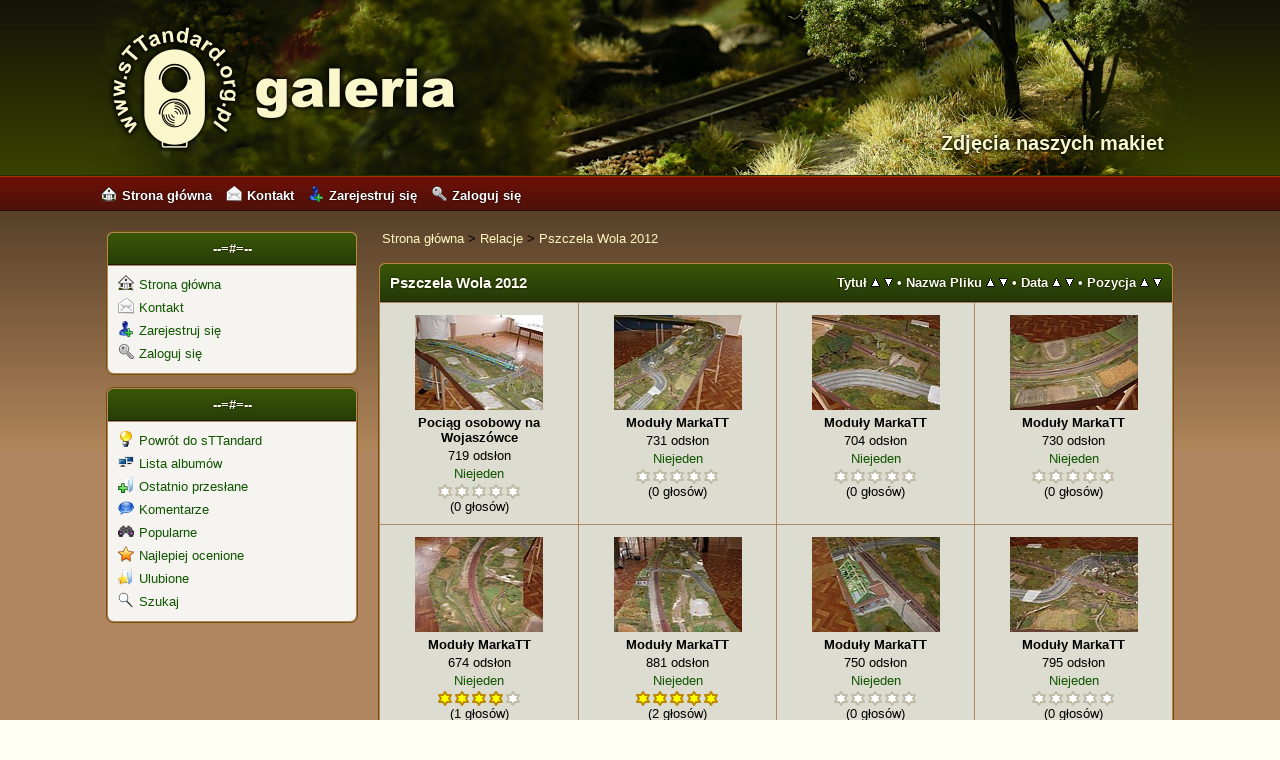

--- FILE ---
content_type: text/html; charset=utf-8
request_url: https://galeria.sttandard.org.pl/thumbnails.php?album=11&page=2
body_size: 25016
content:
<!DOCTYPE html PUBLIC "-//W3C//DTD XHTML 1.0 Transitional//EN" "http://www.w3.org/TR/xhtml1/DTD/xhtml1-transitional.dtd">

<html xmlns="http://www.w3.org/1999/xhtml" xml:lang="en" lang="en" dir="ltr">
<head>
<meta http-equiv="Content-Type" content="text/html; charset=utf-8" />
<meta http-equiv="Pragma" content="no-cache" />
<meta name="viewport" content="width=device-width, initial-scale=1.0">
<title>Pszczela Wola 2012 - Galeria sTTandardu</title>

<link rel="stylesheet" href="css/coppermine.css" type="text/css" />
<link rel="stylesheet" href="themes/sttandard/style.css" type="text/css" />
<link rel="shortcut icon" href="favicon.ico" />
<script type="text/javascript">
/* <![CDATA[ */
    var js_vars = {"site_url":"https:\/\/galeria.sttandard.org.pl","debug":false,"icon_dir":"images\/icons\/","lang_close":"Zamknij","icon_close_path":"images\/icons\/close.png","sort_vars":{"aid":11,"page":2,"sort_name":"Nazwa Pliku","sort_title":"Tytu\u0142","sort_date":"Data","sort_position":"Pozycja","sort_ta":"Sortuj wg tytu\u0142\u00f3w rosn\u0105co","sort_td":"Sortuj wg tytu\u0142\u00f3w malej\u0105co","sort_na":"Sortuj wg nazw rosn\u0105co","sort_nd":"Sortuj wg nazw malej\u0105co","sort_da":"Sortuj wg dat rosn\u0105co","sort_dd":"Sortuj wg dat malej\u0105co","sort_pa":"Sortuj wg pozycji rosn\u0105co","sort_pd":"Sortuj wg pozycji malej\u0105co"}};
/* ]]> */
</script>
<script type="text/javascript" src="js/jquery-1.12.4.js"></script>
<script type="text/javascript" src="js/jquery-migrate-1.4.1.js"></script>
<script type="text/javascript" src="js/scripts.js"></script>
<script type="text/javascript" src="js/jquery.greybox.js"></script>
<script type="text/javascript" src="js/jquery.elastic.js"></script>
<script type="text/javascript" src="js/thumbnails.js"></script>

</head>
<body>
<!-- start: header -->
	
	<div id="header">
		<div id="heading">
			<div class="wrapper">
				<div id="heading-content">
				<div id="logo">
					<a href="index.php">
						<img src="themes/sttandard/images/logo.png" alt="Galeria sTTandardu" title="Galeria sTTandardu" />
					</a>
				</div>
				<div id="site-info">
					<h2>Zdjęcia naszych makiet</h2>
				</div>
				<div class="clearer"></div>
				</div>
			</div>
		</div>
		<div id="main-menu">
			<div class="wrapper">
						<ul class="menu-list">
<!-- BEGIN home -->
			<li class="menu-item">
				<a href="index.php" title="Idź do strony głównej"><img src="images/icons/home.png" border="0" alt="" width="16" height="16" class="icon" />Strona główna</a>
			</li>
<!-- END home -->
<!-- BEGIN contact -->
			<li class="menu-item">
				<a href="contact.php?referer=thumbnails.php%3Falbum%3D11%26page%3D2" title="Skontaktuj się z nami Galeria sTTandardu"><img src="images/icons/contact.png" border="0" alt="" width="16" height="16" class="icon" />Kontakt</a>
			</li>
<!-- END contact -->







<!-- BEGIN register -->
			<li class="menu-item">
				<a href="register.php" title="Zarejestruj się i załóż konto"><img src="images/icons/add_user.png" border="0" alt="" width="16" height="16" class="icon" />Zarejestruj się</a>
			</li>
<!-- END register -->
<!-- BEGIN login -->
			<li class="menu-item">
				<a href="login.php?referer=thumbnails.php%3Falbum%3D11%26page%3D2" title="Zaloguj się"><img src="images/icons/login.png" border="0" alt="" width="16" height="16" class="icon" />Zaloguj się</a>
			</li>
<!-- END login -->

		</ul>
			</div>
			<div class="clearer"></div>
		</div>
	</div>
<!-- end header -->
<!-- start page -->
	<div id="page">
<!-- start page content -->
		<div id="page-content">
			<div class="wrapper">
				<div id="side-menu">
					<!-- start sys menu panel -->
					<div id="sys-menu" class="side-menu-wrapper">
						<p class="side-menu-header">--=#=--</p>
								<ul class="menu-list">
<!-- BEGIN home -->
			<li class="menu-item">
				<a href="index.php" title="Idź do strony głównej"><img src="images/icons/home.png" border="0" alt="" width="16" height="16" class="icon" />Strona główna</a>
			</li>
<!-- END home -->
<!-- BEGIN contact -->
			<li class="menu-item">
				<a href="contact.php?referer=thumbnails.php%3Falbum%3D11%26page%3D2" title="Skontaktuj się z nami Galeria sTTandardu"><img src="images/icons/contact.png" border="0" alt="" width="16" height="16" class="icon" />Kontakt</a>
			</li>
<!-- END contact -->







<!-- BEGIN register -->
			<li class="menu-item">
				<a href="register.php" title="Zarejestruj się i załóż konto"><img src="images/icons/add_user.png" border="0" alt="" width="16" height="16" class="icon" />Zarejestruj się</a>
			</li>
<!-- END register -->
<!-- BEGIN login -->
			<li class="menu-item">
				<a href="login.php?referer=thumbnails.php%3Falbum%3D11%26page%3D2" title="Zaloguj się"><img src="images/icons/login.png" border="0" alt="" width="16" height="16" class="icon" />Zaloguj się</a>
			</li>
<!-- END login -->

		</ul>
					</div>
					<!-- end sys menu panel -->
					<!-- start sub menu panel -->
					<div id="sub-menu" class="side-menu-wrapper">
						<p class="side-menu-header">--=#=--</p>
								<ul class="menu-list">
<!-- BEGIN custom_link -->
			<li class="menu-item">
				<a href="https://www.sttandard.org.pl/" title="Powrót do sTTandard"><img src="images/icons/online.png" border="0" alt="" width="16" height="16" class="icon" />Powrót do sTTandard</a>
			</li>
<!-- END custom_link -->
<!-- BEGIN album_list -->
			<li class="menu-item">
				<a href="index.php?cat=2" title="Idź do listy albumów"><img src="images/icons/alb_mgr.png" border="0" alt="" width="16" height="16" class="icon" />Lista albumów</a>
			</li>
<!-- END album_list -->
			<li class="menu-item">
				<a href="thumbnails.php?album=lastup&amp;cat=-11" title="Pokaż ostatnio przesłane pliki"><img src="images/icons/last_uploads.png" border="0" alt="" width="16" height="16" class="icon" />Ostatnio przesłane</a>
			</li>
			<li class="menu-item">
				<a href="thumbnails.php?album=lastcom&amp;cat=-11" title="Pokaż ostatnio dodane komentarze"><img src="images/icons/comment.png" border="0" alt="" width="16" height="16" class="icon" />Komentarze</a>
			</li>
			<li class="menu-item">
				<a href="thumbnails.php?album=topn&amp;cat=-11" title="Pokaż najpopularniejsze pliki"><img src="images/icons/most_viewed.png" border="0" alt="" width="16" height="16" class="icon" />Popularne</a>
			</li>
			<li class="menu-item">
				<a href="thumbnails.php?album=toprated&amp;cat=-11" title="Pokaż najwyżej ocenione pliki"><img src="images/icons/top_rated.png" border="0" alt="" width="16" height="16" class="icon" />Najlepiej ocenione</a>
			</li>
			<li class="menu-item">
				<a href="thumbnails.php?album=favpics" title="Idź do ulubionych"><img src="images/icons/favorites.png" border="0" alt="" width="16" height="16" class="icon" />Ulubione</a>
			</li>
			
			<li class="menu-item">
				<a href="search.php" title="Przeszukaj galerię"><img src="images/icons/search.png" border="0" alt="" width="16" height="16" class="icon" />Szukaj</a>
			</li>
		</ul>
					</div>
					<!-- end sub menu panel -->
					<!-- start admin menu panel -->
					
					<!-- end sub menu panel -->
				</div>
				<div id="main-content">
					<div id="message-block">
						
					</div>
					<!-- start gallery block -->
					<div id="gallery-block">
						
	<div id="breadcrumbs">
		<span class="statlink breadcrumb"><a href="index.php">Strona główna</a> > <a href="index.php?cat=2">Relacje</a> > <a href="thumbnails.php?album=11">Pszczela Wola 2012</a></span>
	</div>

        <img src="images/spacer.gif" width="1" height="7" border="" alt="" /><br />

<!-- Start standard table -->
<table align="center" width="100%" cellspacing="1" cellpadding="0" class="maintable ">
        <tr>
                <td class="tableh1" colspan="4">
        <table width="100%" cellpadding="0" cellspacing="0" border="0">
            <tr>
                <td style="vertical-align:top" class="statlink">
                    <h2>Pszczela Wola 2012</h2>
                </td>
                <td style="text-align:right;" class="sortorder_cell" id="sortorder_cell">

                    <!-- Use JavaScript to display the sorting options only to humans, but hide them from search engines to avoid double-content indexing (js/thumbnails.js) -->
                </td>
            </tr>
        </table>
</td>
        </tr>

        <tr>

        <td valign="top" class="thumbnails" width ="25%" align="center">
                <table width="100%" cellpadding="0" cellspacing="0">
                        <tr>
                                <td align="center">
                                        <a href="displayimage.php?album=11&amp;pid=178#top_display_media"><img src="albums/userpics/10005/thumb_HPIM3721.JPG" class="image thumbnail" width="128" height="95" border="0" alt="HPIM3721.JPG" title="Nazwa pliku=HPIM3721.JPG
Wielkość pliku=182KiB
Rozmiar=1024x763
Data dodania=12 Lipiec 2012" /><br /></a>
                                        <span class="thumb_title thumb_title_title">Pociąg osobowy na Wojaszówce</span><span class="thumb_title thumb_title_views">719 odsłon</span><span class="thumb_title thumb_title_owner"><a href="profile.php?uid=5">Niejeden</a></span><span class="thumb_caption thumb_caption_rating"><img src="themes/sttandard/images/rate_empty.png" alt="0"/><img src="themes/sttandard/images/rate_empty.png" alt="0"/><img src="themes/sttandard/images/rate_empty.png" alt="0"/><img src="themes/sttandard/images/rate_empty.png" alt="0"/><img src="themes/sttandard/images/rate_empty.png" alt="0"/><br />(0 głosów)</span>
                                        
                                </td>
                        </tr>
                </table>
        </td>

        <td valign="top" class="thumbnails" width ="25%" align="center">
                <table width="100%" cellpadding="0" cellspacing="0">
                        <tr>
                                <td align="center">
                                        <a href="displayimage.php?album=11&amp;pid=179#top_display_media"><img src="albums/userpics/10005/thumb_HPIM3717.JPG" class="image thumbnail" width="128" height="95" border="0" alt="HPIM3717.JPG" title="Nazwa pliku=HPIM3717.JPG
Wielkość pliku=187KiB
Rozmiar=1024x763
Data dodania=12 Lipiec 2012" /><br /></a>
                                        <span class="thumb_title thumb_title_title">Moduły MarkaTT</span><span class="thumb_title thumb_title_views">731 odsłon</span><span class="thumb_title thumb_title_owner"><a href="profile.php?uid=5">Niejeden</a></span><span class="thumb_caption thumb_caption_rating"><img src="themes/sttandard/images/rate_empty.png" alt="0"/><img src="themes/sttandard/images/rate_empty.png" alt="0"/><img src="themes/sttandard/images/rate_empty.png" alt="0"/><img src="themes/sttandard/images/rate_empty.png" alt="0"/><img src="themes/sttandard/images/rate_empty.png" alt="0"/><br />(0 głosów)</span>
                                        
                                </td>
                        </tr>
                </table>
        </td>

        <td valign="top" class="thumbnails" width ="25%" align="center">
                <table width="100%" cellpadding="0" cellspacing="0">
                        <tr>
                                <td align="center">
                                        <a href="displayimage.php?album=11&amp;pid=180#top_display_media"><img src="albums/userpics/10005/thumb_HPIM3716.JPG" class="image thumbnail" width="128" height="95" border="0" alt="HPIM3716.JPG" title="Nazwa pliku=HPIM3716.JPG
Wielkość pliku=219KiB
Rozmiar=1024x763
Data dodania=12 Lipiec 2012" /><br /></a>
                                        <span class="thumb_title thumb_title_title">Moduły MarkaTT</span><span class="thumb_title thumb_title_views">704 odsłon</span><span class="thumb_title thumb_title_owner"><a href="profile.php?uid=5">Niejeden</a></span><span class="thumb_caption thumb_caption_rating"><img src="themes/sttandard/images/rate_empty.png" alt="0"/><img src="themes/sttandard/images/rate_empty.png" alt="0"/><img src="themes/sttandard/images/rate_empty.png" alt="0"/><img src="themes/sttandard/images/rate_empty.png" alt="0"/><img src="themes/sttandard/images/rate_empty.png" alt="0"/><br />(0 głosów)</span>
                                        
                                </td>
                        </tr>
                </table>
        </td>

        <td valign="top" class="thumbnails" width ="25%" align="center">
                <table width="100%" cellpadding="0" cellspacing="0">
                        <tr>
                                <td align="center">
                                        <a href="displayimage.php?album=11&amp;pid=181#top_display_media"><img src="albums/userpics/10005/thumb_HPIM3711.JPG" class="image thumbnail" width="128" height="95" border="0" alt="HPIM3711.JPG" title="Nazwa pliku=HPIM3711.JPG
Wielkość pliku=195KiB
Rozmiar=1024x763
Data dodania=12 Lipiec 2012" /><br /></a>
                                        <span class="thumb_title thumb_title_title">Moduły MarkaTT</span><span class="thumb_title thumb_title_views">730 odsłon</span><span class="thumb_title thumb_title_owner"><a href="profile.php?uid=5">Niejeden</a></span><span class="thumb_caption thumb_caption_rating"><img src="themes/sttandard/images/rate_empty.png" alt="0"/><img src="themes/sttandard/images/rate_empty.png" alt="0"/><img src="themes/sttandard/images/rate_empty.png" alt="0"/><img src="themes/sttandard/images/rate_empty.png" alt="0"/><img src="themes/sttandard/images/rate_empty.png" alt="0"/><br />(0 głosów)</span>
                                        
                                </td>
                        </tr>
                </table>
        </td>

        </tr>
        <tr>

        <td valign="top" class="thumbnails" width ="25%" align="center">
                <table width="100%" cellpadding="0" cellspacing="0">
                        <tr>
                                <td align="center">
                                        <a href="displayimage.php?album=11&amp;pid=182#top_display_media"><img src="albums/userpics/10005/thumb_HPIM3712.JPG" class="image thumbnail" width="128" height="95" border="0" alt="HPIM3712.JPG" title="Nazwa pliku=HPIM3712.JPG
Wielkość pliku=204KiB
Rozmiar=1024x763
Data dodania=12 Lipiec 2012" /><br /></a>
                                        <span class="thumb_title thumb_title_title">Moduły MarkaTT</span><span class="thumb_title thumb_title_views">674 odsłon</span><span class="thumb_title thumb_title_owner"><a href="profile.php?uid=5">Niejeden</a></span><span class="thumb_caption thumb_caption_rating"><img src="themes/sttandard/images/rate_full.png" alt="4"/><img src="themes/sttandard/images/rate_full.png" alt="4"/><img src="themes/sttandard/images/rate_full.png" alt="4"/><img src="themes/sttandard/images/rate_full.png" alt="4"/><img src="themes/sttandard/images/rate_empty.png" alt="4"/><br />(1 głosów)</span>
                                        
                                </td>
                        </tr>
                </table>
        </td>

        <td valign="top" class="thumbnails" width ="25%" align="center">
                <table width="100%" cellpadding="0" cellspacing="0">
                        <tr>
                                <td align="center">
                                        <a href="displayimage.php?album=11&amp;pid=183#top_display_media"><img src="albums/userpics/10005/thumb_HPIM3713.JPG" class="image thumbnail" width="128" height="95" border="0" alt="HPIM3713.JPG" title="Nazwa pliku=HPIM3713.JPG
Wielkość pliku=189KiB
Rozmiar=1024x763
Data dodania=12 Lipiec 2012" /><br /></a>
                                        <span class="thumb_title thumb_title_title">Moduły MarkaTT</span><span class="thumb_title thumb_title_views">881 odsłon</span><span class="thumb_title thumb_title_owner"><a href="profile.php?uid=5">Niejeden</a></span><span class="thumb_caption thumb_caption_rating"><img src="themes/sttandard/images/rate_full.png" alt="5"/><img src="themes/sttandard/images/rate_full.png" alt="5"/><img src="themes/sttandard/images/rate_full.png" alt="5"/><img src="themes/sttandard/images/rate_full.png" alt="5"/><img src="themes/sttandard/images/rate_full.png" alt="5"/><br />(2 głosów)</span>
                                        
                                </td>
                        </tr>
                </table>
        </td>

        <td valign="top" class="thumbnails" width ="25%" align="center">
                <table width="100%" cellpadding="0" cellspacing="0">
                        <tr>
                                <td align="center">
                                        <a href="displayimage.php?album=11&amp;pid=184#top_display_media"><img src="albums/userpics/10005/thumb_HPIM3714.JPG" class="image thumbnail" width="128" height="95" border="0" alt="HPIM3714.JPG" title="Nazwa pliku=HPIM3714.JPG
Wielkość pliku=200KiB
Rozmiar=1024x763
Data dodania=12 Lipiec 2012" /><br /></a>
                                        <span class="thumb_title thumb_title_title">Moduły MarkaTT</span><span class="thumb_title thumb_title_views">750 odsłon</span><span class="thumb_title thumb_title_owner"><a href="profile.php?uid=5">Niejeden</a></span><span class="thumb_caption thumb_caption_rating"><img src="themes/sttandard/images/rate_empty.png" alt="0"/><img src="themes/sttandard/images/rate_empty.png" alt="0"/><img src="themes/sttandard/images/rate_empty.png" alt="0"/><img src="themes/sttandard/images/rate_empty.png" alt="0"/><img src="themes/sttandard/images/rate_empty.png" alt="0"/><br />(0 głosów)</span>
                                        
                                </td>
                        </tr>
                </table>
        </td>

        <td valign="top" class="thumbnails" width ="25%" align="center">
                <table width="100%" cellpadding="0" cellspacing="0">
                        <tr>
                                <td align="center">
                                        <a href="displayimage.php?album=11&amp;pid=185#top_display_media"><img src="albums/userpics/10005/thumb_HPIM3715.JPG" class="image thumbnail" width="128" height="95" border="0" alt="HPIM3715.JPG" title="Nazwa pliku=HPIM3715.JPG
Wielkość pliku=223KiB
Rozmiar=1024x763
Data dodania=12 Lipiec 2012" /><br /></a>
                                        <span class="thumb_title thumb_title_title">Moduły MarkaTT</span><span class="thumb_title thumb_title_views">795 odsłon</span><span class="thumb_title thumb_title_owner"><a href="profile.php?uid=5">Niejeden</a></span><span class="thumb_caption thumb_caption_rating"><img src="themes/sttandard/images/rate_empty.png" alt="0"/><img src="themes/sttandard/images/rate_empty.png" alt="0"/><img src="themes/sttandard/images/rate_empty.png" alt="0"/><img src="themes/sttandard/images/rate_empty.png" alt="0"/><img src="themes/sttandard/images/rate_empty.png" alt="0"/><br />(0 głosów)</span>
                                        
                                </td>
                        </tr>
                </table>
        </td>

        </tr>
        <tr>

        <td valign="top" class="thumbnails" width ="25%" align="center">
                <table width="100%" cellpadding="0" cellspacing="0">
                        <tr>
                                <td align="center">
                                        <a href="displayimage.php?album=11&amp;pid=186#top_display_media"><img src="albums/userpics/10005/thumb_HPIM3709.JPG" class="image thumbnail" width="128" height="95" border="0" alt="HPIM3709.JPG" title="Nazwa pliku=HPIM3709.JPG
Wielkość pliku=187KiB
Rozmiar=1024x763
Data dodania=12 Lipiec 2012" /><br /></a>
                                        <span class="thumb_title thumb_title_title">Cała makieta</span><span class="thumb_title thumb_title_views">779 odsłon</span><span class="thumb_title thumb_title_owner"><a href="profile.php?uid=5">Niejeden</a></span><span class="thumb_caption thumb_caption_rating"><img src="themes/sttandard/images/rate_empty.png" alt="0"/><img src="themes/sttandard/images/rate_empty.png" alt="0"/><img src="themes/sttandard/images/rate_empty.png" alt="0"/><img src="themes/sttandard/images/rate_empty.png" alt="0"/><img src="themes/sttandard/images/rate_empty.png" alt="0"/><br />(0 głosów)</span>
                                        
                                </td>
                        </tr>
                </table>
        </td>

        <td valign="top" class="thumbnails" width ="25%" align="center">
                <table width="100%" cellpadding="0" cellspacing="0">
                        <tr>
                                <td align="center">
                                        <a href="displayimage.php?album=11&amp;pid=187#top_display_media"><img src="albums/userpics/10005/thumb_HPIM3748.JPG" class="image thumbnail" width="128" height="95" border="0" alt="HPIM3748.JPG" title="Nazwa pliku=HPIM3748.JPG
Wielkość pliku=188KiB
Rozmiar=1024x763
Data dodania=12 Lipiec 2012" /><br /></a>
                                        <span class="thumb_title thumb_title_title">Manewry na Tatarach</span><span class="thumb_title thumb_title_views">915 odsłon</span><span class="thumb_title thumb_title_owner"><a href="profile.php?uid=5">Niejeden</a></span><span class="thumb_caption thumb_caption_rating"><img src="themes/sttandard/images/rate_empty.png" alt="0"/><img src="themes/sttandard/images/rate_empty.png" alt="0"/><img src="themes/sttandard/images/rate_empty.png" alt="0"/><img src="themes/sttandard/images/rate_empty.png" alt="0"/><img src="themes/sttandard/images/rate_empty.png" alt="0"/><br />(0 głosów)</span>
                                        
                                </td>
                        </tr>
                </table>
        </td>

                <td valign="top" class="thumbnails" align="center">&nbsp;</td>

                <td valign="top" class="thumbnails" align="center">&nbsp;</td>

        </tr>

        <tr>
                <td colspan="4" style="padding: 0px;">
                        <table width="100%" cellspacing="0" cellpadding="0">
                                <tr>
                                       <td width="100%" align="left" valign="middle" class="tableh1" style="white-space: nowrap"> plików: 26, stron: 2</td>
<td align="center" valign="middle" style="white-space: nowrap; padding-right: 10px;" class="navmenu">            <span id="tabs_dropdown_span"></span>
            <script type="text/javascript"><!--
                $('#tabs_dropdown_span').html('Skocz do strony <select id="tabs_dropdown_select" onchange="if (this.options[this.selectedIndex].value != -1) { window.location.href = this.options[this.selectedIndex].value; }"><\/select>');
                for (page = 1; page <= 2; page++) {
                    var page_link = 'thumbnails.php?album=11&amp;page=%d';
                    var selected = '';
                    if (page == 2) {
                        selected = ' selected="selected"';
                    }
                    $('#tabs_dropdown_select').append('<option value="' + page_link.replace( /%d/, page ) + '"' + selected + '>' + page + '<\/option>');
                }
         --></script></td>
<td align="center" valign="middle" class="navmenu"><a href="thumbnails.php?album=11&amp;page=1"><img src="images/icons/tab_left.png" border="0" alt="" width="16" height="16" title="Poprzedni" class="icon" /></a></td>
<td align="center" valign="middle" class="navmenu"><a href="thumbnails.php?album=11&amp;page=1">1</a></td>
<td align="center" valign="middle" class="tableb tableb_alternate">2</td>
                                </tr>
                        </table>
                </td>
        </tr>
</table>
<!-- End standard table -->

        <img src="images/spacer.gif" width="1" height="7" border="" alt="" /><br />

					<br /> <!-- workaround for issue 64492 - do not remove the line break! -->
					</div>
					<!-- end gallery block -->
				</div>
				<div class="clearer"></div>
			</div>
		</div>
<!-- end page content -->
<!-- start footer -->
		<div id="footer">
			<div id="footer-top-bar">
				<div class="wrapper">
					<span class="authors">&copy; <a href="https://www.sttandard.org.pl"><strong>sTTandard Team</strong></a> 2009-2024.</strong></span>
					<span class="disclaimer">Kopiowanie i wykorzystanie materiałów bez zgody ich autorów jest zabronione.</span>
				</div>
			</div>
			<div id="footer-bottom-bar">
				<div class="wrapper">
					
<div class="footer" align="center" style="padding:10px;display:block;visibility:visible; font-family: Verdana,Arial,sans-serif;">Powered by <a href="http://coppermine-gallery.net/" title="Coppermine Photo Gallery" rel="external">Coppermine Photo Gallery</a></div>
				</div>
			</div>
		</div>
<!-- end footer -->
	</div>
<!-- end page -->
<!--Coppermine Photo Gallery 1.6.26 (stable)-->
</body>
</html>

--- FILE ---
content_type: text/css
request_url: https://galeria.sttandard.org.pl/themes/sttandard/style.css
body_size: 13426
content:
/**************************************
  Coppermine Photo Gallery
***************************************
  sTTandardt theme v1.0
  Copyright (c) 2024 Tadeusz DOmagalski
***************************************/

body {
	font-family : Arial, Verdana, Helvetica, Liberation Sans, Dejavu Sans, sans-serif;
	background-color: #fffff5;
	font-size: 13px;
	color : Black;
	margin: 0;
	padding: 0;
	border: none;
}

.textinput {
	margin: 2px;
}

.listbox {
	margin: 2px;
    vertical-align : middle;
}

.radio {
	margin: 4px;
    vertical-align : middle;
}

.checkbox {
	margin: 4px;
	vertical-align : middle;
}

.button {
	cursor:pointer;
	margin: 2px;
	white-space: nowrap;
}

a:link {
	color: #115500;
	text-decoration: none;
}

a:visited {
	color: #115500;
	text-decoration: none;
}

a:hover,
a:active {
	color: #008888;
	text-decoration: underline;
}

.wrapper {
	width: 100%;
	min-width: 768px;
	max-width: 1440px;
	margin: auto auto;
}

.clearer {
	clear: both;
}

#heading {
	background: #202804 url(images/background-header.jpg) no-repeat center center;
	background-size: cover;
	border-bottom: 1px solid #223000;
	min-height: 175px;
}

#heading-content {
	padding: 20px 10px 15px 10px;
}

#logo {
	float: left;
}

#logo a {
	text-decoration: none;
}

#logo img {
	border: none;
}

#site-info {
	float: right;
	color: #fbf7cc;
	text-shadow: 0 0 4px #001000, 0 0 2px #000000;
	margin: 110px 10px 0 0;
	text-align: right;
}

h1 {
	margin: 0;
	padding: 0;
}

h2 {
	font-size: 20px;
	margin: 2px 0;
	padding: 0;
}

h3 {
	font-size: 14px;
	margin: 2px 0;
	padding: 0;
}

/* icons in menus, bars & buttons */
.icon {
	position: relative;
	top: 2px;
	padding-right: 5px;
}

/* icon in buttons without label */
#upup_click .icon,
#up_click .icon,
#down_click .icon,
#downdown_click .icon,
#delete_album .icon {
	top: 0;
}

/* main menu */
#main-menu {
	background: #331009 url(images/red-bar.png) center repeat-x;
	color: #fff;
	text-shadow: 0 0 2px #000;
	font-weight: bold;
	border-top: 1px solid #aa3000;
	border-bottom: 1px solid #221000;
	padding: 7px 0;
}

#main-menu a {
	color: #fff;
}

#main-menu ul {
	margin: 0;
	padding: 0 5px;
	list-style: none;
}

#main-menu ul li {
	display: inline-block;
	margin-right: 10px;
}

/* page elements */
#page-content {
	background: #b08560 url(images/background-content.png) left top repeat-x;
}

#side-menu,
#main-content {
	box-sizing: border-box;
	width: 100%;
	float: none;
}

#side-menu {
	padding: 0;
}

#sys-menu {
	display: none;
}

.side-menu-wrapper {
	background: #f5f4f0;
	color: #505050;
	margin: 0;
	padding: 2px 0;
	border-top: 1px solid #fffef0;
	border-bottom: 1px solid #cccbb0;
	border-left: none;
	border-right: none;
	border-radius: 0;
}

#sub-menu {
	background: #efeed0; /*	more yelowish */
}

#sub-menu a:link {
	color: #222; /* dark grey */
	text-decoration: none;
}

#sub-menu a:visited {
	color: #222;
	text-decoration: none;
}

#sub-menu a:hover,
#sub-menu a:active {
	color: #333;
	text-decoration: underline;
}

.side-menu-header {
	display: none;
}

#side-menu .menu-list {
	background: none;
	margin: 0;
	padding: 0 5px;
	list-style: none;
	border-radius: 0;
}

#side-menu .menu-item {
	display: inline-block;
	padding: 4px 0;
	margin: 0 10px 0 0;
}

#main-content {
	padding: 20px 10px;
}

/* breadcrumbs */
#breadcrumbs {
	padding: 0 4px;
	margin: 0 0 16px 0;
	color: #000000;
}

#breadcrumbs a:link {
	color: #fbf7bb;
	text-decoration: none;
}

#breadcrumbs a:visited {
	color: #fbf7bb;
	text-decoration: none;
}

#breadcrumbs a:hover,
#breadcrumbs a:active {
	color: #fbfbfb;
	text-decoration: underline;
}

#breadcrumbs .active {
	color: #fff;
	font-size: small;
	font-weight: bold;
}

.breadcrumb {
	display: inline-block;
}


/* table definitions */
.maintable {
	background: #b08560;
	width: 100%;
	border-radius: 7px;
	margin: 0 0 12px 0;
	border: 1px solid #745006;
}

.maintable .maintable {
	background: #c8b071;
	border: 1px solid #947510;
	margin: 0 0 4px 0;
}	

.maintable > tbody > tr:first-child {
	border-top-left-radius: 7px;
	border-top-right-radius: 7px;
}

.maintable > tbody > tr:last-child {
	border-bottom-left-radius: 7px;
	border-bottom-right-radius: 7px;
}

.maintable > tbody > tr:first-child > td:first-child {
	border-top-left-radius: 6px;
}

.maintable > tbody > tr:first-child > td:last-child {
	border-top-right-radius: 6px;
}

.maintable > tbody > tr:last-child > td:first-child {
	border-bottom-left-radius: 6px;
}

.maintable > tbody > tr:last-child > td:last-child {
	border-bottom-right-radius: 6px;
}

.maintable > tbody > tr:first-child > table > tbody > tr:first-child {
	border-top-left-radius: 6px;
	border-top-right-radius: 6px;
}

.maintable > tbody > tr:last-child > table > tbody > tr:last-child {
	border-bottom-left-radius: 6px;
	border-bottom-right-radius: 6px;
}

.maintable > tbody > tr:first-child > td:first-child > table > tbody > tr:first-child > td:first-child {
	border-top-left-radius: 6px;
}

.maintable > tbody > tr:first-child > td:last-child > table > tbody > tr:first-child > td:last-child {
	border-top-right-radius: 6px;
}

.maintable > tbody > tr:last-child > td:first-child > table > tbody > tr:last-child > td:first-child {
	border-bottom-left-radius: 6px;
}

.maintable > tbody > tr:last-child > td:last-child > table > tbody > tr:last-child > td:last-child {
	border-bottom-right-radius: 6px;
}

/* disable stupid spacers */
#breadcrumbs + img,
#breadcrumbs + img + br,
.maintable + img,
.maintable + img + br,
.maintable + img + br + br {
	display: none;
}

.tableh1,
.navmenu,
.navmenu.tableb.tableb_alternate {
	background: #233509 url(images/green-bar.png) top repeat-x;
	color: #fffef0;
	text-shadow: 0 0 2px #000;
	font-weight: bold;
	border-bottom: 1px solid #152010;
	padding: 8px 10px;
}

.navmenu a:link,
.navmenu a:visited {
	color: #fffef0;
	text-decoration: none;
}

.navmenu a:hover,
.navmenu a:active {
	color: #fffef0;
	text-decoration: underline;
}

.tableh1 a {
	color: #fffef0;
}

.tableh1 h2 {
	font-size: 15px;
}

.tableh2,
.tableh2.tableb.tableb_alternate {
	background: #e0d098; /* url(images/light-bar.png) top repeat-x; */
	color: #111;
	border-top: 1px solid #fefeac;
	border-bottom: 1px solid #c0b071; /* #a09154; */
	padding: 6px 10px;
}

.tableh2 a {
	color: #111111;
	font-weight: bold;
}

.catrow,
.catrow_noalb {
	background: #441109 url(images/red-bar.png) top repeat-x;
	color: #fffef0;
	text-shadow: 0 0 2px #000;
	border-top: 1px solid #aa3000;
	border-bottom: 1px solid #221000;
	padding: 5px 10px;
}

.catrow a,
.catrow_noalb a {
	display: block;
	color: #fffef0;
	font-weight: bold;
	padding-bottom: 3px;
}

.tablef {
	background: #efeed0;
	color: #111111;
	padding: 6px 10px;
}

.tableb,
.tablef.tableb {
	background: #f5f4f0;
	padding: 6px 10px;
}

/* This class will be used in conjunction with class tableb. */
.tableb.tableb_alternate,
.tablef.tableb.tableb_alternate {
	background: #efeee0;
}

.tableb.tableb_alternate p {
	margin: 6px 0px;
}

.buttonlist ul {
	padding: 2px 5px;
}

.image {
	margin: 2px;
}

/* pseudo-classes for selected middlethumb links */
a:link .middlethumb,
a:visited .middlethumb,
a:focus .middlethumb,
a:hover .middlethumb,
a:active .middlethumb {
	box-sizing: border-box;
    border: 3px solid #eecc66;
	max-width: 100%;
	max-height: 100%;
}

.important {
	color: red;
	font-weight: bold;
	padding: 3px 1px;
}

.thumbnails,
.display_media {
	background: #dddcd0;
	padding: 10px;
}

/* thumbnail elements */
.pic_title {
	text-align: center;
	font-size: 17px;
}

.pic_caption {
	font-size: 14px;
	text-align: justify;
	font-weight: normal;
}

.thumb_filename,
.thumb_title,
.thumb_caption,
.thumb_num_comments {
	display: block;
	padding-top: 3px;
}

.thumb_title_title {
	font-weight: bold;
}

.thumb_caption_caption {
	font-size: 11px;
}

.thumb_caption_ctime {
	font-weight: bold;
}

.user_thumb_infobox th,
.user_thumb_infobox td {
	padding-top: 3px;
	text-align: center;
}

#star_rating img,
.thumb_caption_rating img {
	margin: 0 2px 0 1px;
}

/* filmstrip section */
div#filmstrip .maintable {
	border: none;
	background: none;
	border-radius: 0;
}

div#filmstrip .maintable tr,
div#filmstrip .maintable td {
	border-radius: 0;
}

div#filmstrip .thumbnails.filmstrip_background {
	background: #202020;
	padding: 0 10px;
}

/* Comments section */

/* disable stupid spacers */
div#comments br {
	display: none;
}

div#comments .maintable {
	margin: 0 0 4px 0;
}

div#comments .maintable:last-child {
	margin:  12px 0 12px 0;
}

/* Picture manager window */
pre.filepath {
	margin: 2px 0;
}

table#pic_sort tr:first-child td {
	border-top: 1px solid #c8b071;
}

table#pic_sort tr td {
	padding: 4px;
	background-color: #f5f4f0;
	border-bottom: 1px solid #c8b071;
}

table#pic_sort tr.tableb_alternate td {
	background-color: #efeee0;
}

table#pic_sort tr.selected td {
	background-color: #ffaa99;
}

/* Album manager window */
table#album_sort tr:first-child td {
	border-top: 1px solid #c8b071;
}

table#album_sort tr td {
	padding: 4px;
	background-color: #f5f4f0;
	border-bottom: 1px solid #c8b071;
}

table#album_sort tr.tableb_alternate td {
	background-color: #efeee0;
}

table#album_sort tr.selected td {
	background-color: #ffaa99;
}

span.editAlbum {
	display: none;	/* initial state */
	color: #115500;
	margin-left: 10px;
	cursor: pointer;
}

span.editAlbum:hover {
	color: #008888;
	text-decoration: underline;
}

iframe {
	border: 1px solid;
	border-color: #c8b071;
}

input[disabled] {
	border: 1px solid;
	border-color: #998855 #fffef0 #fffef0 #998855;
}

/* Update database window */
div.maintable h2 {
	margin: 0;
	border-top-left-radius: 7px;
	border-top-right-radius: 7px;
}

div.maintable p {
	margin: 0;
	border-bottom-left-radius: 7px;
	border-bottom-right-radius: 7px;
}

/* Modal window (Help) */
#GB_window {
    background-color: #efeee0;
    border: 1px solid #745006;
	border-radius: 3px;
}

#GB_caption.tableh1 {
	padding: 6px 10px;
}
	
#GB_frame {
	border: 0;
	overflow: auto;
	width: 100%;
	height: 378px;
}

body.nobgimage {
    background: none;
	padding: 10px 15px;
}

body.nobgimage h3 img {
	margin: 0 2px;
}

body.nobgimage p {
	margin: 10px 0;
}
.cpg_summary {
	float: right;
	width: 320px;
    color: #FF2B9C;
    background-color: #FFDEEF;
	border: 1px solid;
    font-size: 12px;
	text-align: right;
    margin: 10px 2px;
	padding: 5px 10px;
}

/* Messageboxes */
.cpg_message_info,
.cpg_message_success,
.cpg_message_warning,
.cpg_message_error,
.cpg_message_validation {
	border: 1px solid;
	padding:15px 10px 15px 50px;
	margin: 5px;
	background-repeat: no-repeat;
	background-position: 10px center;
	border-radius: 7px;
}

#cpgMessage {
	margin: 0 5px 15px 5px;
}

#submit_reminder {
	margin: 10px 0 4px 0;
}

/* clear unnecessary attribures inside messagebox */
#cpgMessage td {  
	background: none;
	border: none;
	padding: 0;
}

#cpgMessage ul {
	list-style: none;
	padding: 0;
	margin: 0;
}

/* Messagebox colors */
.cpg_message_info {
    color: #00529B;
    background-color: #BDE5F8;
    background-image: url('../../images/message/info.png');
}

.cpg_message_success {
    color: #4F8A10;
    background-color: #DFF2BF;
    background-image: url('../../images/message/ok.png');
}

.cpg_message_warning {
    color: #9F6000;
    background-color: #FEEFB3;
    background-image: url('../../images/message/warning.png');
}

.cpg_message_error {
    color: #D8000C;
    background-color: #FFBABA;
    background-image: url('../../images/message/stop.png');
}

.cpg_message_validation {
    color: #D63301;
    background-color: #FFCCBA;
    background-image: url('../../images/message/error.png');
}

/* HTML5 file upload */
#dropArea {
	margin: 4px 0;
}

/* footer */
#footer {
	color: #222;
}

#footer a:link {
	color: #222; /* dark grey */
	text-decoration: none;
}

#footer a:visited {
	color: #222;
	text-decoration: none;
}

#footer a:hover,
#footer a:active {
	color: #333;
	text-decoration: underline;
}

#footer-top-bar {
	background: #efeed0; /*	more yelowish */
	padding: 9px 0;
	border-top: 1px solid #fffef0;
	border-bottom: 1px solid #cccbb0;
	text-align: center;
}

#footer-top-bar span {
	margin: 0 8px;
}



/******************************************/
/*  Alternative styles for large screens  */
/******************************************/

@media only screen and (min-width: 1280px) {

.wrapper {
	width: 85%;
	}

#side-menu {
	width: 25%;
	float: left;
	}

#main-content {
	width: 75%;
	float: right;
	}

#side-menu,
#main-content {
	padding: 20px 10px;
	}

#sys-menu {
	display: block;
	}

.side-menu-wrapper {
	background: #b08560;
	color: #000000;
	margin: 0 0 12px 0;
	padding: 1px;
	border: 1px solid #745006;
	border-radius: 7px;
}

#sub-menu {
	background: #b08560; /*	original */
	}

#sub-menu a:link {
	color: #115500; /* original */
	text-decoration: none;
	}

#sub-menu a:visited {
	color: #115500;
	text-decoration: none;
	}

#sub-menu a:hover,
#sub-menu a:active {
	color: #008888;
	text-decoration: underline;
	}

.side-menu-header {
	display: block;
	background: #233509 url(images/green-bar.png) top repeat-x;
	color: #fffef0;
	text-align: center;
	text-shadow: 0 0 2px #000;
	font-weight: bold;
	border-bottom: 1px solid #152010;
	margin: 0 0 1px 0;
	padding: 8px 10px;
	border-top-left-radius: 6px;
	border-top-right-radius: 6px;
	}

#side-menu .menu-list {
	background: #f5f4f0;
	margin: 0;
	padding: 5px 5px 10px 10px;
	list-style: none;
	border-bottom-left-radius: 6px;
	border-bottom-right-radius: 6px;
	}

#side-menu .menu-item {
	display: block;
	list-style: none;
	margin: 0;
	padding: 2px 0;
	}

}
